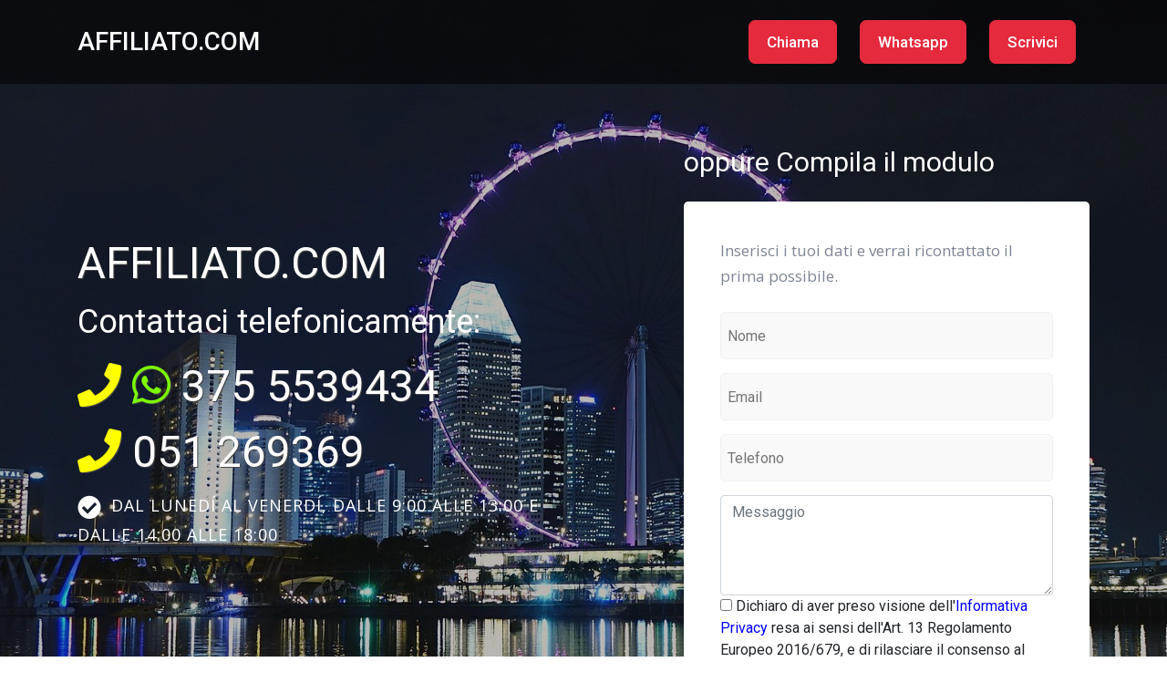

--- FILE ---
content_type: text/html;charset=UTF-8
request_url: http://affiliato.com/
body_size: 3130
content:








	
	
		



	
	











  
  






<!DOCTYPE html>
<html lang="it">
<head>
    <meta charset="utf-8">
    <meta name="viewport" content="width=device-width, initial-scale=1.0">
    <meta name="keywords" content="">
    <meta name="description" content="">

    <title>AFFILIATO.COM</title>
    
    <!-- Loading Bootstrap -->
    <link href="css/bootstrap.min.css" rel="stylesheet">

    <!-- Loading Template CSS -->
    <link href="css/style.css" rel="stylesheet">
    <link href="css/animate.css" rel="stylesheet">
    <link rel="stylesheet" href="css/pe-icon-7-stroke.css">
    <link href="css/style-magnific-popup.css" rel="stylesheet">

    <!-- Awsome Fonts -->
    <link rel="stylesheet" href="css/all.min.css">

    <!-- Fonts -->
    <link href="https://fonts.googleapis.com/css?family=Open+Sans:400,400i&amp;display=swap" rel="stylesheet">
    <link href="https://fonts.googleapis.com/css?family=Roboto:400,500&amp;display=swap" rel="stylesheet">

     <style>
        h2 {color: white;}
        h3 {color: white;}

        .home-section {



    background: url(images/sfondo12.jpg) top center no-repeat;
    
        }
        .vediamochibecca {display:none}
    </style>
</head>

<body>
    
    <!--begin header -->
    <header class="header">

        <!--begin navbar-fixed-top -->
        <nav class="navbar navbar-default navbar-fixed-top">
            
            <!--begin container -->
            <div class="container">

                <!--begin navbar -->
                <nav class="navbar navbar-expand-lg">

                    <!--begin logo -->
                    <a class="navbar-brand" href="#">AFFILIATO.COM</a>
                    <!--end logo -->

                    <!--begin navbar-toggler -->
                    <button class="navbar-toggler collapsed" type="button" data-toggle="collapse" data-target="#navbarCollapse" aria-controls="navbarCollapse" aria-expanded="false" aria-label="Toggle navigation">
                        <span class="navbar-toggler-icon"><i class="fas fa-bars"></i></span>
                    </button>
                    <!--end navbar-toggler -->
                    
                    <!--begin navbar-collapse -->
                    <div class="navbar-collapse collapse" id="navbarCollapse" style="">
                        
                        <!--begin navbar-nav -->

                        <ul class="navbar-nav ml-auto">

                            


                            
                                <li class="discover-link"><a href="tel:+39.3755539434" class="discover-btn">Chiama</a></li>
                                <li class="discover-link"><a href="https://wa.me/393755539434" class="discover-btn">Whatsapp</a></li>
                            <li class="discover-link"><a class="discover-btn" onclick="myFunction()">Scrivici</a></li>

                        </ul>
                        <!--end navbar-nav -->

                    </div>
                
                    <!--end navbar-collapse -->

                </nav>
                <!--end navbar -->

            </div>
    		<!--end container -->
            
        </nav>
    	<!--end navbar-fixed-top -->
        
    </header>
    <!--end header -->

    <!--begin home section -->
    <section class="home-section" id="home">

        <div class="home-section-overlay"></div>

		<!--begin container -->
		<div class="container">

	        <!--begin row -->
	        <div class="row">
	          
	            <!--begin col-md-5-->
                 
	            <div class="col-md-6 padding-top-120">

	          		<h1>AFFILIATO.COM</h1>

	          		<h2 class="hero-text">Contattaci telefonicamente:</h2>

			    <h1 class="hero-text">
                    <a href="tel:+39.3755539434" style="color:yellow"><i class="fa fa-phone"></i></a> <a href="https://wa.me/393755539434" style="color: LawnGreen"><i class="fab fa-whatsapp"></i></a> 375 5539434
                </h1>
                
                    <h1 class="hero-text"><a href="tel:+39.051269369" style="color:yellow"><i class="fa fa-phone"></i></a> 051 269369</h1>


                    

                    <!--begin home-benefits -->
                    <ul class="home-benefits">

                        <li><i class="fas fa-check-circle"></i>DAL LUNED&#205; AL VENERD&#205;, DALLE 9:00 ALLE 13:00 E DALLE 14:00 ALLE 18:00</li>

                        

                    </ul>
                    <!--end home-benefits -->

                   
	            </div>
            
	            <!--end col-md-5-->

                <!--begin col-md-2-->
                <div class="col-md-1"></div>
                <!--end col-md-2-->
	       
				<!--begin col-md-5-->
	            <div class="col-md-5 margin-top-20">
                    

                    <h3 class="hero-text">oppure Compila il modulo</h3>
                    

                    <!--begin register-form-wrapper-->
                    <div class="register-form-wrapper wow bounceIn" data-wow-delay="0.5s" style="visibility: visible; animation-delay: 0.5s; animation-name: bounceIn;">

                        

                        <p>Inserisci i tuoi dati e verrai ricontattato il prima possibile.</p>

                        <!--begin form-->
                        <div>
                             
                            <!--begin success message -->
                            
                            <!--end success message -->
                            
                            <!--begin register form -->
                            <form method="post">
                                
                    
                                <input class="register-input white-input" name="field1" placeholder="Nome" type="text" id="field1">
                            
                                <input class="register-input white-input" name="field2" placeholder="Email" type="email" id="field2">

                                <span class="vediamochibecca"><label><input type="text" name="field4" /></label></span>

                                <input class="register-input white-input"  name="field3" placeholder="Telefono" type="text" id="field3">

                                <textarea class="form-control" rows="4" name="field5" placeholder="Messaggio" id="field5"></textarea>

                                




	

<input type="checkbox"  name="privacy" required onchange="this.setCustomValidity(validity.valueMissing ? 'Per inoltrare qualunque messaggio, in ossequio alla nuova Legge Europea sulla privacy è obbligatorio selezionare questa casella per procedere' : '');" id="field_terms">

<script type="text/javascript">
  document.getElementById("field_terms").setCustomValidity("Per inoltrare qualunque messaggio, in ossequio alla nuova Legge Europea sulla privacy è obbligatorio selezionare questa casella per procedere");
</script> Dichiaro di aver preso visione dell'<a href="http://www.publinord.com/InformativaPublinord.pdf" target="_blank" style="color:blue">Informativa Privacy</a> resa ai sensi dell'Art. 13 Regolamento Europeo 2016/679, e di rilasciare il consenso al trattamento dei dati personali, per le finalità ivi indicate finalizzate alla corretta esecuzione delle obbligazioni contrattuali.<br>Dichiaro di essere maggiorenne secondo la normativa vigente nello stato a cui appartiene il fornitore del servizio




                                
              
                               
                                <input value="Invia la richiesta" class="register-submit" type="submit">
                                    
                            </form>
                            <!--end register form -->

                            
                            
                        </div>
                        <!--end form-->

                    </div>
                    <!--end register-form-wrapper-->
                

	            </div>
	            <!--end col-md-5-->

	        </div>
	        <!--end row -->

		</div>
		<!--end container -->

    </section>
    <!--end home section -->

    <!--begin section-white -->
    <section class="section-white" id="services">

        <!--begin container -->
        <div class="container">

            <!--begin row -->
            <div class="row">

                <!--begin col-md-12 -->
                <div class="col-md-12 text-center">

                    <h2 class="section-title" style="color: blue">I nostri progetti</h2>

                    <p class="section-subtitle">Visita i nostri portali</p>
                    
                </div>
                <!--end col-md-12 -->

            </div>
            <!--end row -->

        </div>
        <!--end container -->

        <!--begin container -->
        <div class="container">

            <!--begin row -->
            <div class="row">

                <!--begin col-md-4 -->
                <div class="col-md-4">

                    <div class="our-services">

                        <img src="assets/img-temp/400x270/siti.jpg" class="width-100" alt="pic">

                        <h3><a href="https://www.siti.it" rel="nofollowe">Siti.it</a></h3>

                        <p>Tutto quello che cerchi &egrave; online</p>
                        
                    </div>

                </div>
                <!--end col-md-4 -->
           
                <!--begin col-md-4 -->
                <div class="col-md-4">

                    <div class="our-services">

                        <img src="assets/img-temp/400x270/food.jpg" class="width-100" alt="pic">

                        <h3><a href="https://www.food.it" rel="nofollow">Food.it</a></h3>

                        <p>Il portale del mangiar bene</p>
                        
                    </div>

                </div>
                <!--end col-md-4 -->

                <!--begin col-md-4 -->
                <div class="col-md-4">

                    <div class="our-services">

                        <img src="assets/img-temp/400x270/navigarefacile.jpg" class="width-100" alt="pic">

                        <h3><a href="https://www.navigarefacile.it" rel="nofollow">NavigareFacile.it</a></h3>

                        <p>Risorse utili e portali web</p>
                        
                    </div>

                </div>
                <!--end col-md-4 -->

            </div>
            <!--end row -->
            
        </div>
        <!--end container -->

    </section>
    <!--end section-white -->

    <!--begin section-grey -->
    

    <!--begin footer -->
    <div class="footer">
            
        <!--begin container -->
        
                
        <!--begin container -->
        <div class="container-fluid footer-bottom px-0">
        
            <!--begin row -->
            <div class="row no-gutters mx-0">
            
            
                <!--begin col-md-12 -->
                <div class="col-md-12 text-center">
                   
                    <p>Copyright © 2026 <span class="template-name">Publinord s.r.l. </span>. - Bologna - P.I. 03072200375 - REA BO 262516</p>
                    
                </div>
                <!--end col-md-6 -->
                
            </div>
            <!--end row -->
            
        </div>
        <!--end container -->
                
    </div>
    <!--end footer -->


<!-- Load JS here for greater good =============================-->
<script src="js/jquery-3.3.1.min.js"></script>
<script src="js/bootstrap.min.js"></script>
<script src="js/jquery.scrollTo-min.js"></script>
<script src="js/jquery.magnific-popup.min.js"></script>
<script src="js/jquery.nav.js"></script>
<script src="js/wow.js"></script>
<script src="js/plugins.js"></script>
<script src="js/custom.js"></script>

<script>
    function myFunction() {
     document.getElementById("field1").focus();
}
</script>





</body>

</html>


--- FILE ---
content_type: text/css
request_url: http://affiliato.com/css/style.css
body_size: 5860
content:
/*
Template Name: LeadPage
Author URI: https://themeforest.net/user/epic-themes
Author Name: Epic Themes
Version: 1.0
*/

/* --- TABLE OF CONTENT

01. GENERAL LAYOUT
02. MENU-NAV
03. FOOTER
04. HOME
05. TEAM
06. FEATURES
07. PRICING
08. OTHER ELEMENTS
		a. Buttons
		b. Gallery PopUp
		c. Testimonials
		d. Accordion Tabs
		e. Carousel
		f. Features List
09. MEDIA QUERIES

--- */

/* ========================================================== */
/* 			               01. GENERAL LAYOUT                 */
/* ========================================================== */

ul {
	padding: 0;
}

ul, ol { 
	list-style: none; 
	list-style-image: none; 
	margin: 0; 
	padding: 0;
	color:#858585;
	font-size: 14px;
	line-height:24px;
	margin-bottom:20px;
}
	
ul li, ol li{
	font-size: 17px;
	line-height: 28px;
	font-family: 'Open Sans', sans-serif;
	list-style-type: none;
}

ul li i{
	vertical-align: middle;
	padding-right: 5px;
}

p {
	font-size: 17px;
    line-height: 28px;
	font-weight: 400;
	color: #7c8595;
	margin-bottom:15px;
	font-family: 'Open Sans', sans-serif;
}

a,
a:hover,
a:focus,
a:active,
a:visited {
	text-decoration: none;
	outline: 0;
}

a:hover{
	color: #017df7;
}

h1,
h2,
h3,
h4,
h5,
h6 {
  font-family: 'Roboto', sans-serif;
  line-height: 1.2;
  margin-top: 0;
  margin-bottom:20px;
  color: #071e55;
  font-weight: 400;
}

h1 {
	font-size: 48px;
}

h2 {
	font-size: 36px;
}

h3 {
	font-size: 30px;
}

h4 {
	font-size: 26px;
}

h5 {
	font-size: 20px;
}

h6 {
	font-size: 18px;
}

h2.section-title {
    margin-bottom: 10px;
}

p.section-subtitle{
	font-size:18px;
}

p.section-subtitle.white{
	color:#ffffff;
}

iframe {
    max-width: 100%;
    border: none;
}

.iframe-youtube{
    position: relative;
    margin-top: 30px;
    z-index: 100;
}

.iframe-youtube iframe{
    padding: 10px 10px;
    box-shadow: 0 15px 36px rgba(0, 0, 0, 0.20);
    background-color: #fff;
    webkit-border-radius: 8px 8px;
    -moz-border-radius: 8px 8px;
    border-radius: 8px 8px;
    z-index: 100;
}

.video-popup-wrapper{
	position: relative;
}

.video-popup-wrapper:after{
	background-image: radial-gradient(#dee1e0 15%,transparent 25%);
    background-size: 20px 20px;
    content: "";
    position: absolute;
    width: 204px;
    height: 200px;
    right: -64px;
    top: -40px;
    z-index: -1;
}

.video-popup-wrapper img.hero-images{
	padding: 10px 10px;
	box-shadow: 0 20px 42px rgba(0, 0, 0, 0.25);
    background-color: #fff;
    webkit-border-radius: 8px 8px;
    -moz-border-radius: 8px 8px;
    border-radius: 8px 8px;
}

.video-popup-wrapper:hover img.hero-images {
	opacity: 0.99;
}

.popup-gallery:hover .video-popup-image{
	opacity: 1;
	
}

.video-play-icon {
	position: absolute;
	z-index: 100;
	top: 50%;
	left: 50%;
	margin-top: -45px;
	margin-left: -45px;
    width: 90px;
    height: 90px;
    line-height: 90px;
    text-align: center;
    font-size: 40px;
    color: #007bff;
    background-color: rgba(0, 123, 255, 0.70);
    border-radius: 50% 50%;
    display: inline-block;
    transition: all 0.4s ease-in-out;
    -webkit-transition: all 0.4s ease-in-out;
}

.video-play-icon:hover {
    background-color: rgba(0, 123, 255, 0.99);
    transition: all 0.4s ease-in-out;
    -webkit-transition: all 0.4s ease-in-out;
}

.video-play-icon i {
    color: #fff;
}

.white-text{ 
	color: #fff;
}

.green {
    color: #e84d3c;
}

.blue {
    color: #017df7;
}

.section-top-border{
	border-top: 1px solid #efefef;
}

.section-bottom-border{
	border-bottom: 1px solid #efefef;
}

.section-white {
	background: #fff;
	padding: 90px 0 100px 0;
}

.section-grey{
	background: #fafbfc;
	padding: 90px 0 100px 0;
}

.section-green{
	background-color: #e84d3c;
	padding: 90px 0;
}

.section-bg-2{
    background: url(../images/bg001.jpg);
    background-position: top center;
    background-repeat: no-repeat;
    background-size: cover;
    width: 100%;
    position: relative;
    padding: 90px 0;
}

.section-bg-overlay {
	width: 100%;
	background: #252525;
	opacity: 0.55;
	position: absolute;
	top: 0;
	left: 0;
	right: 0;
	bottom: 0;
}

.section-white.no-padding, .section-grey.no-padding, .section-blue.no-padding {
	padding:0;
}

.section-white.medium-paddings, .section-grey.medium-paddings, .section-blue.medium-paddings {
	padding: 60px 0;
}

.section-white.small-paddings, .section-grey.small-paddings, .section-blue.small-paddings {
	padding: 30px 0;
}

.section-white.xsmall-paddings, .section-grey.xsmall-paddings, .section-blue.xsmall-paddings {
	padding: 10px 0;
}

.section-white.small-padding-top, .section-grey.small-padding-top, .section-blue.small-padding-top {
	padding: 30px 0 90px 0;
}

.section-white.small-padding-bottom, .section-grey.small-padding-bottom, .section-blue.small-padding-bottom {
	padding: 90px 0 70px 0;
}

.section-white.no-padding-bottom, .section-grey.no-padding-bottom, .section-blue.no-padding-bottom {
	padding: 90px 0 0 0;
}

.section-white.small-ands-no-padding-bottom, .section-grey.small-ands-no-padding-bottom, .section-blue.small-ands-no-padding-bottom {
	padding: 50px 0 0 0;
}

.small-col-inside{
	max-width: 575px;
	padding-left: 55px;
}

.width-100{
	width: 100%;
}

.box-shadow {
	border-radius: 8px;
    box-shadow: 0px 8px 40px 0 rgba(0, 0, 0, 0.15);
}

/* margin and padding classes */
.margin-right-15 {
	margin-right: 15px !important;
}

.margin-right-25 {
	margin-right: 25px !important;
}

.margin-left-20 {
	margin-left: 20px !important;
}

.margin-top-110 {
	margin-top: 110px !important;
}

.margin-top-100 {
	margin-top: 100px !important;
}

.margin-top-90 {
	margin-top: 90px !important;
}

.margin-top-80 {
	margin-top: 80px !important;
}

.margin-top-70 {
	margin-top: 70px !important;
}

.margin-top-60 {
	margin-top: 60px !important;
}

.margin-top-50 {
	margin-top: 50px !important;
}

.margin-top-40 {
	margin-top: 40px !important;
}

.margin-top-35 {
	margin-top: 35px !important;
}

.margin-top-30 {
	margin-top: 30px !important;
}

.margin-top-20 {
	margin-top: 20px !important;
}

.margin-top-10 {
	margin-top: 10px !important;
}

.margin-top-5 {
	margin-top: 5px !important;
}

.margin-bottom-0 {
	margin-bottom: 0px !important;
}

.margin-bottom-5{
	margin-bottom: 5px;
}

.margin-bottom-10 {
	margin-bottom: 10px !important;
}

.margin-bottom-20 {
	margin-bottom: 20px !important;
}

.margin-bottom-30 {
	margin-bottom: 30px !important;
}

.margin-bottom-40 {
	margin-bottom: 40px !important;
}

.margin-bottom-50 {
	margin-bottom: 50px !important;
}

.margin-bottom-60 {
	margin-bottom: 60px !important;
}

.margin-bottom-70 {
	margin-bottom: 70px !important;
}

.margin-bottom-80 {
	margin-bottom: 80px !important;
}

.margin-bottom-100 {
	margin-bottom: 100px !important;
}

.margin-bottom-120 {
	margin-bottom: 120px !important;
}

.margin-bottom-130 {
	margin-bottom: 120px !important;
}

.margin-bottom-140 {
	margin-bottom: 140px !important;
}

.padding-top-0 {
	padding-top: 0px !important;
}

.padding-top-10 {
	padding-top: 10px !important;
}

.padding-top-20 {
	padding-top: 20px !important;
}
.padding-top-25 {
	padding-top: 25px !important;
}

.padding-top-30 {
	padding-top: 30px !important;
}

.padding-top-35 {
	padding-top: 35px !important;
}

.padding-top-40 {
	padding-top: 40px !important;
}

.padding-top-45 {
	padding-top: 45px !important;
}

.padding-top-50 {
	padding-top: 50px !important;
}
.padding-top-60 {
	padding-top: 60px !important;
}

.padding-top-70 {
	padding-top: 70px !important;
}

.padding-top-80 {
	padding-top: 80px !important;
}

.padding-top-100 {
	padding-top: 100px !important;
}

.padding-top-120 {
	padding-top: 120px !important;
}

.padding-top-150 {
	padding-top: 150px !important;
}

.padding-bottom-70 {
	padding-bottom: 70px !important;
}

.padding-bottom-60 {
	padding-bottom: 60px !important;
}

.padding-bottom-50 {
	padding-bottom: 50px !important;
}

.padding-bottom-40 {
	padding-bottom: 40px !important;
}

.padding-bottom-30 {
	padding-bottom: 30px !important;
}

.padding-bottom-20 {
	padding-bottom: 20px !important;
}

.padding-bottom-10 {
	padding-bottom: 10px !important;
}

.padding-bottom-0 {
	padding-bottom: 0px !important;
}

.margin-top-0 {
	margin-top: 0px !important;
}

.padding-left-20{
	padding-left: 20px;
}

/* ========================================================== */
/* 			               02. MENU-NAV                       */
/* ========================================================== */

.navbar-brand{
	font-family: 'Roboto', sans-serif;
	font-size: 28px;
	font-weight: 500;
	color: #fff!important;
}

.navbar {
	width: 100%;
	z-index: 9999;
	padding-top: 10px;
	padding-bottom: 10px;
	padding-left: 0;
	padding-right: 0;
}

.navbar-toggler {
    border: 1px solid #e84d3c;
}

.navbar-toggler-icon {
	width: 1.3em;
    height: 1.3em;
}

.navbar-toggler-icon i {
    color: #e84d3c;
    vertical-align: middle;
}

.navbar-fixed-top {
	position: absolute!important;
	background-color: rgba(0, 0, 0, 0.55)!important;
	box-shadow: 0px 0px 25px 0px rgba(0, 0, 0, 0.04)!important;
	border-bottom: none;
	transition: background-color 0.25s ease 0s;
}

.navbar-fixed-top.opaque {
	position: fixed!important;
	background-color: rgba(0, 0, 0, 0.79)!important;
	border-bottom: 1px solid #212121;
	transition: all 0.25s ease-in-out 0s;
}

.navbar-fixed-top .navbar-nav > li > a, .navbar-fixed-top .navbar-nav > li > a:hover{
	color: #e52a3d

!important;
	-webkit-transition: all 0.5s ease;
    -moz-transition: all 0.5s ease;
    -o-transition: all 0.5s ease;
    transition: all 0.5s ease;
}

.navbar-fixed-top .navbar-nav > li > a{
	color:#fff !important;
	font-size: 17px !important;
	line-height: 30px !important;
	padding: 10px 15px!important;
	font-family: 'Roboto', sans-serif;
	font-weight: 500;
}

.navbar-fixed-top .navbar-nav .current a {
    color:#e52a3d!important;
     -webkit-transition: all 0.5s ease;
    -moz-transition: all 0.5s ease;
    -o-transition: all 0.5s ease;
    transition: all 0.5s ease;
}

.navbar-fixed-top.opaque .navbar-nav .current a {
    color:#e52a3d!important;
     -webkit-transition: all 0.5s ease;
    -moz-transition: all 0.5s ease;
    -o-transition: all 0.5s ease;
    transition: all 0.5s ease;
}

.navbar-fixed-top .navbar-nav > li > a.discover-btn {
	border: 2px solid #e52a3d;
	color: #fff!important;
	background: #e52a3d;
	border-radius: 8px 8px;
	padding: 12px 18px!important;
	margin-left: 10px;
	margin-right: 15px;
	font-family: 'Roboto', sans-serif;
}

.navbar-fixed-top .navbar-nav > li > a.discover-btn:hover {
	color: #e52a3d!important;
	background: transparent;
	border: 2px solid #e52a3d;
}

/* ========================================================== */
/* 			                03. FOOTER                        */
/* ========================================================== */

.footer{
	position: relative;
	overflow: hidden;
    display: block;
    padding-top: 80px;
    background-color: #fafbfc;
}

.footer-top{
	padding-bottom: 60px;
}

.footer-bottom{
	padding: 40px 0 40px 0;
	background-color: #fff;
	border-top: 1px solid #efefef;
}

.footer-top i {
    margin-bottom: 10px;
    color: #e84d3c;
    font-size: 60px;
}

.footer p {
	margin-bottom: 5px;
	line-height: 24px;
	color: #454545;
}

.footer p > a {
	font-size: 17px;
	color: #e84d3c;
	text-decoration:underline;
}

.footer p > a:hover {
	color: #e84d3c;
	text-decoration:underline;
}

span.template-name{
	font-weight: bold;
    color: #e84d3c;
}

a.footer-links {
    display: block;
    font-size: 17px;
    margin-bottom: 2px;
    color: #454545;
}

a.footer-links:hover {
	color: #e84d3c;
	text-decoration:underline;
    transition: all .5s ease-in-out;
}

/* Footer Social Icons */
ul.footer_social{
	width:100%;
	max-width:1140px;
	display:block;
	margin:0 auto;
	padding-top:15px;
	text-align:center;
}

ul.footer_social li{
	display:inline-block;
    margin:0 ;
	line-height:100%!important;
}

ul.footer_social li a i {
  display: inline-block;
  margin:0 8px;
  padding:0;
  font-size:26px!important;
  line-height: 26px!important;
  color: #e84d3c;
  transition: all .5s ease-in-out;
  -moz-transition: all .25s ease-in-out;
  -webkit-transition: all .25s ease-in-out;
}

ul.footer_social li a i.fa-twitter {
  color: #4099ff;
}

ul.footer_social li a i.fa-pinterest {
  color: #C92228;
}

ul.footer_social li a i.fa-facebook-square {
  color: #3b5998;
}

ul.footer_social li a i.fa-instagram {
  color: #8a3ab9;
}

ul.footer_social li a i.fa-skipe {
  color: #00aff0;
}

ul.footer_social li a i.fa-dribble {
  color: #ea4c89;
}

ul.footer_social li a i:hover {
	color:#e84d3c!important;
}

/* Footer Contact */
p.contact-info{
	margin-bottom:8px;
}

p.contact-info a{
	margin-bottom:8px;
	color: #7c8595;
}

p.contact-info a:hover{
	text-decoration: underline;
}

p.contact-info i{
	font-size:18px;
	padding-right:5px;
	vertical-align: middle;
	color: #e84d3c;
}

/* ========================================================== */
/* 			               04. HOME                           */
/* ========================================================== */

.home-section {
	position: relative;
	z-index: 999;
	overflow: hidden;
  	padding-top: 140px;
  	padding-bottom: 110px;
  	background: url(../images/bg000.jpg) top center no-repeat;
	background-size: cover;
}

.home-section-overlay{
	width: 100%;
	background: #151515;
	opacity: 0.30;
	position: absolute;
	top: 0;
	left: 0;
	right: 0;
	bottom: 0;
}

.home-section h1{
	margin-bottom: 15px;
    color: #fff;
    text-shadow: 1px 1px #454545;
}

.home-section p.hero-text{
	margin-bottom: 25px;
	max-width: 600px;
	font-size: 20px;
	line-height: 30px;
	font-weight: 400;
	color: #fff;
    text-shadow: 1px 1px #656565;
}

ul.home-benefits {
    margin-bottom: 25px;
    letter-spacing: 1px;
    color: #fff;
}

ul.home-benefits li {
    font-size: 18px;
    line-height: 30px;
    margin-bottom: 10px;
    color: #fff;
}

ul.home-benefits li i {
    font-size: 26px;
    line-height: 30px;
    margin-right: 5px;
}

/* -----  Register ----- */
.register-form-wrapper{
	margin-top: 25px;
	padding: 40px 40px;
	background: rgba(255,255,255,1);
	border-radius: 5px 5px;
}

.register-form-wrapper h3{
	margin-bottom: 5px;
	font-size: 22px;
	font-weight: 500;
}

.register-form-wrapper p{
	margin-bottom: 25px;
	font-size: 17px;
}

input.register-input, select.register-input{
	width: 100%!important;
    height: 52px!important;
    padding-left: 2%!important;
    padding-right: 2%!important;
    margin-bottom: 15px!important;
    color: #555!important;
    border: 1px solid #f1f1f1!important;
    background-color: #f9f9f9!important;
    font-size: 16px!important;
    border-radius: 5px 5px 5px 5px!important;
}

input.register-submit{
	background: #e84d3c;
    border: none;
    color: #fff;
    letter-spacing: 1px;
    cursor: pointer;
    display: inline-block;
    font-size: 14px;
    font-weight: 700;
    width: 100%;
    max-width: 535px;
    padding: 16px 0;
    text-transform: uppercase;
    -webkit-border-radius: 3px 3px;
    -moz-border-radius: 3px 3px;
    border-radius: 3px 3px;
    transition: all .50s ease-in-out;
    -moz-transition: all .50s ease-in-out;
    -webkit-transition: all .50s ease-in-out;
}

input.register-submit:hover{
	background:#e5402e;
	transition: all .50s ease-in-out;
	-moz-transition: all .50s ease-in-out;
	-webkit-transition: all .50s ease-in-out;
}

#register-form input.register-input:focus, #register-form select.register-input:focus {
  border-color:#656565!important;
  color: #454545!important;
  outline: none;
}

#register-form input.register-input:focus, #register-form select.register-input:focus {
  border-color:#656565!important;
  color: #454545!important;
  outline: none;
}

p.register_success_box{
	display:inline-block;
	color:#252525;
	border: 1px solid #dedede;
	padding: 25px 25px;
	font-size:19px;
	text-shadow: none;
	font-style:italic;
	border-radius: 8px 8px;
	margin:15px 0;
}

p.register-form-terms{
	margin: 10px 0 5px 0;
	font-size: 14px;
	color: #7c8595;
    text-shadow: none;
}

/* ========================================================== */
/* 			               05. TEAM                           */
/* ========================================================== */

.team-item{
	margin-top:40px;
	padding-bottom: 20px;
	background-color: #fff;
	border: 1px solid #e5efff;
    text-align: center;
    transition: all 1s;
	border-radius: 8px 8px;
	-webkit-transition: all 0.25s ease-in-out;
	-moz-transition: all 0.25s ease-in-out;
	-ms-transition: all 0.25s ease-in-out;
	-o-transition: all 0.25s ease-in-out;
	transition: all 0.25s ease-in-out;
}

.team-item:hover{
	border: 1px solid #e84d3c;
	transform: scale(1.025);
	transition: all 0.5s;
}

.team-item h3{
	margin:20px 0 1px 0!important;
	color:#454545;
	font-size:18px;
	font-weight: 500;
	text-transform:uppercase;
	transition: all .25s ease-in-out;
	-moz-transition: all .25s ease-in-out;
	-webkit-transition: all .25s ease-in-out;
}

.team-info {
	display: block;
	margin-bottom:0;
	padding: 0 40px;
}

.team-info p{
	color:#acacac;
	font-style:italic;
}

.team-info::after {
    background: #e84d3c;
    display: inline-block;
    vertical-align: middle;
    content: "";
    width: 50px;
    height: 3px;
    margin-top: -20px;
}

.team-img{
	-webkit-border-radius: 8px 8px 0 0;
	-moz-border-radius: 8px 8px 0 0;
	border-radius: 8px 8px 0 0;
}
/* ========================================================== */
/* 			                06. FEATURES                      */
/* ========================================================== */

.our-services {
	position: relative;
    margin-top: 45px;
    text-align: center;
	transition:all 1s;
}

.our-services:hover{
	transform: scale(1.025);
	transition:all 1s;
}

.our-services img {
	margin-bottom: 20px;
    border-radius: 8px 8px;
	transition:all 1s;
}

.our-services h3{
	font-size: 22px;
	font-weight: 500;
	color: #292929;
	margin-bottom: 15px;
}

.our-services h3 {
    margin-bottom: 5px;
}

.our-services h3 a {
    font-size: 22px;
    font-weight: 500;
    color: #e84d3c;
}

.our-services p{
	padding: 0 10px;
	margin-bottom: 25px;
}

.process-wrapper{
	position: relative;
	z-index: 999;
	overflow: hidden;
	background: url(../images/process-line.png) no-repeat scroll center 120px;
}

.process {
	position: relative;
    margin: 45px 5px 5px 5px;
    padding: 40px 15px 32px 15px;
    overflow: hidden;
    text-align: center;
    border: 1px solid #e5efff;
    background-color: #fefefe;
    border-radius: 8px 8px;
	transition:all 1s;
}

.process:hover{
	border: 1px solid #e84d3c;
	transform: scale(1.025);
	transition:all 1s;
}

.process i{
    margin-bottom: 25px;
	font-size: 60px;
	color: #e52a3d;
}

.process h3{
	font-size: 22px;
	font-weight: 500;
	color: #292929;
	margin-bottom: 15px;
}

.process p{
	padding: 0 10px;
	margin-bottom: 25px;
}

blockquote {
	font-size: 16px;
	color: #4285f4;
	border-left: 2px solid #4285f4;
}

/* Features */
.feature-box{
	text-align: center;
	margin: 30px 0 0 0;
	transition: all 1s;
}
.feature-box h4{
	font-size: 20px;
	font-weight: 500;
}

.faq-box{
	margin: 30px 0 0 0;
	transition: all 1s;
}

.feature-box i{
	margin-bottom: 10px;
	font-size: 54px;
	color: #e84d3c;
}

.feature-box.green i{
	color: #e84d3c;
}

.feature-box.red i{
	color: #f71111;
}

.feature-box.blue i{
	color: #e84d3c;
}

.feature-box.orange i{
	color: #fe9c24;
}

.feature-box.lyla i{
	color: #9561d4;
}

.feature-box.magenta i{
	color: #FF00FF;
}

.feature-box:hover i{
	transform: scale(1.15);
	transition: all 1s;
}

.feature-box h4, .faq-box h4{
	font-size: 22px;
	margin-bottom: 10px;
}

.faq-box h5{
	margin-bottom: 7px;
}

.feature-box p, .faq-box p{
	color: #7c8595;
}

/* ========================================================== */
/* 			               07. PRICING                        */
/* ========================================================== */

#pricing{
    background: url(../images/bg001.jpg);
    background-position: top center;
    background-repeat: no-repeat;
    background-size: cover;
    width: 100%;
    position: relative;
    padding: 100px 0;
}

.pricing-wrapper {
    position: relative;
    z-index: 999;
    overflow: hidden;
}

.price-box{
	position: relative;
    margin: 20px 10px 20px 5px;
    padding: 50px 10px 32px 10px;
    overflow: hidden;
    text-align: center;
    border: 1px solid #fff;
    background-color: transparent;
    border-radius: 8px 8px;
	transition: all 0.3s ease-in-out;
	-webkit-transition: all 0.3s ease-in-out;
}

.price-box.grey-price-box{
	background-color: #e84d3c;
	border:1px solid #e84d3c;
}

.price-box:hover{
	transform: scale(1.025);
	transition: all 1s;
}

.price-box .price-subtitle,.price-box .price-text{
	color: #fff;
}

ul.pricing-list{
	padding: 0 30px;
}

ul.pricing-list li.price-title{
	font-family: 'Roboto', sans-serif;
	font-size: 20px;
	line-height: 24px;
	font-weight: 500;
	letter-spacing: 1px;
	color: #fff;
}

ul.pricing-list li.price-value{
	font-family: 'Roboto', sans-serif;
	font-size: 70px;
	line-height: 70px;
	display: block;
	margin-top:20px;
	margin-bottom: 10px;
	color: #fff;
}

ul.pricing-list li.price-subtitle{
	font-family: 'Open Sans', sans-serif;
	margin-bottom: 30px;
	font-size: 16px;
	line-height: 24px;
	font-weight: 600;
	color: #fff;
}

ul.pricing-list li.price-text{
	display: block;
	font-family: 'Open Sans', sans-serif;
	text-align: left;
	font-size: 16px;
	line-height: 28px;
	font-weight: 400;
	margin-bottom: 5px;
}

ul.pricing-list li.price-text i{
	color: #fff;
}

ul.pricing-list li.price-tag a{
	color: #fff;
	background: transparent;
	border: 1px solid #fff;
	border-radius: 5px 5px;
	padding: 15px 30px;
	display: inline-block;
	font-size: 15px;
	line-height: 24px;
	font-weight: 600;
	margin: 30px 0 5px 0;
	transition: all 0.3s ease-in-out;
	-webkit-transition: all 0.3s ease-in-out;
}

ul.pricing-list li.price-tag a:hover{
	background: #fff;
	border:1px solid #fff;
	color: #e84d3c;
}

ul.pricing-list li.price-tag-line a{
	color: #fff;
	background: transparent;
	border:1px solid #fff;
	border-radius: 5px 5px;
	padding: 15px 30px;
	display: inline-block;
	font-size: 15px;
	line-height: 24px;
	font-weight: 600;
	margin: 30px 0 5px 0;
	transition: all 0.3s ease-in-out;
	-webkit-transition: all 0.3s ease-in-out;
}

ul.pricing-list li.price-tag-line a:hover{
	color: #e84d3c;
	background: #fff;
	border:1px solid #fff;
}

/* ========================================================== */
/* 			               08. OTHER ELEMENTS                 */
/* ========================================================== */

/* a) Buttons */
.btn-white {
	font-family: 'Roboto', sans-serif;
	font-size: 18px;
	line-height: 22px;
	font-weight: 500;
	color: #e84d3c;
	background-color: #ffffff;
	border: 1px solid #fff;
    box-shadow: 0px 8px 40px 0 rgba(0, 0, 0, 0.37);
	border-radius: 5px 5px;
    letter-spacing: 1px;
	margin: 10px 10px 0 10px 0;
	padding: 16px 26px;
	display: inline-block;
	transition: all 0.4s ease-in-out;
	-webkit-transition: all 0.4s ease-in-out;
}

.btn-white:hover{
	box-shadow: 0px 4px 10px 0 rgba(0, 0, 0, 0.5);
	color: #e84d3c!important;
	background:#f9f9f9;
}

.btn-white-border {
	color: #fff;
	background: transparent;
	font-family: 'Roboto', sans-serif;
	font-size: 18px;
	line-height: 22px;
	font-weight: 500;
	border: 1px solid #fff;
	border-radius: 5px 5px;
	margin: 10px 10px;
	padding: 16px 26px;
	display: inline-block;
	transition: all 0.4s ease-in-out;
	-webkit-transition: all 0.4s ease-in-out;
}

.btn-white-border:hover{
	box-shadow: 0px 4px 10px 0 rgba(0, 0, 0, 0.5);
	color: #e84d3c!important;
	background:#f9f9f9;
}

.btn-white i, .btn-white-border i {
	font-size: 22px;
	line-height: 22px;
	margin-right: 10px;
	vertical-align: text-top;
}

.btn-red {
	font-family: 'Roboto', sans-serif;
	font-size: 18px;
	line-height: 22px;
	font-weight: 500;
	color: #fff;
	background-color: #e84d3c;
	border: 1px solid #e84d3c;
    box-shadow: 0px 5px 20px 0 rgba(0, 0, 0, 0.27);
    text-shadow: 1px 1px 1px rgba(0,0,0,0.25);
    letter-spacing: 1px;
	border-radius: 5px 5px;
	margin: 15px 10px 0 0;
	padding: 18px 25px;
	display: inline-block;
	transition: all 0.4s ease-in-out;
	-webkit-transition: all 0.4s ease-in-out;
}

.btn-red:hover{
	box-shadow: 0px 4px 10px 0 rgba(0, 0, 0, 0.5);
	color: #fff!important;
	background:#e5402e;
}

.btn-red.small, .btn-red-line.small {
	font-size: 16px;
	padding: 14px 20px;
}

a.btn-red:visited, a.btn-red:focus{
	color: #fff!important;
}

/* -----  b) Gallery PopUp ----- */
.popup-wrapper{
	display:block;
	position:relative;
	overflow:hidden;
}

.popup-gallery{
	display:inline-block;
	position:relative;
}

.first-gallery{
	margin-bottom:15px;
}

.popup-gallery img {
	position:relative;
	z-index:10;
	width: 100%;
	height: auto;
	-webkit-border-radius: 5px 5px 0 0 !important;
    -moz-border-radius: 5px 5px 0 0 !important;
    border-radius: 5px 5px 0 0 !important;
}

.popup-gallery:hover img {
	opacity: 0.25;
	-webkit-border-radius: 5px 5px 0 0;
    -moz-border-radius: 5px 5px 0 0;
    border-radius: 5px 5px 0 0;
}

.popup-gallery a span.eye-wrapper, 
.popup-gallery a span.eye-wrapper2 {
	background-color:#000;
	position: absolute;
	display: block;
	overflow:hidden;
	z-index: 2;
	height:100%!important;
	top: 0%;
	margin-top: 0px;
	left: 0%;
	right: 0%;
	font-size: 22px;
	color:#fff;
	text-align: center;
	font-weight:300;
	opacity: 0;
	-webkit-border-radius: 5px 5px 0 0;
    -moz-border-radius: 5px 5px 0 0;
    border-radius: 5px 5px 0 0;
}

.popup-gallery-rounded a span.eye-wrapper, 
.popup-gallery-rounded a span.eye-wrapper2 {
	-webkit-border-radius: 5px 5px 5px 5px;
    -moz-border-radius: 5px 5px 5px 5px;
    border-radius: 5px 5px 5px 5px;
}

.popup-gallery a span.eye-wrapper i.eye-icon, .popup-gallery a span.eye-wrapper2 i.eye-icon{
	position: absolute;
	display: inline-block;
	font-size:36px;
	z-index: 3;
	top: 50%!important;
	margin-top: -18px!important;
	left: 0%;
	right: 0%;
}

.popup-gallery a:hover span{
	opacity: 1;
}

.popup-gallery img,
.popup-gallery a span {
	-webkit-transition: all 0.25s ease-in-out;
	-moz-transition: all 0.25s ease-in-out;
	-ms-transition: all 0.25s ease-in-out;
	-o-transition: all 0.25s ease-in-out;
	transition: all 0.25s ease-in-out;
}

.gallery-item{
	margin: 0 15px 37px 10px;
	border:10px solid #fff;
	border-radius: 5px 5px;
}

.portfolio-pic{
	display: block;
	margin-bottom: 10px;
}

.portfolio-box{
	display: block;
	text-align:center;
	background-color: #fff;
	padding-bottom: 5px;
}

.portfolio-box h3{
	margin:10px 0 1px 0!important;
	line-height: 20px;
}

.portfolio-box h3 a{
	color:#454545;
	font-size:18px;
	transition: all .25s ease-in-out;
	-moz-transition: all .25s ease-in-out;
	-webkit-transition: all .25s ease-in-out;
}

.portfolio-item h3 a:hover{
	color:#e84d3c;
}

.portfolio-box p.portfolio-info{
	font-size:15px;
	font-style:italic;
	margin-bottom:1px;
}

.carousel-showcase{
	padding-right: 15px;
	padding-left: 15px;
}

.showcase-wrapper {
    position: relative;
    z-index: 999;
    overflow: hidden;
    padding: 25px 30px 0 30px;
}

/* c) Testimonials */
.testim-inner{
	position: relative;
	text-align: center;
    transition: all 1s;
}

.testim-inner img{
	position: relative;
	display: inline-block;
	max-width: 110px;
	border:1px solid #e5efff;
	border-radius: 50% 50%;
	padding: 5px 5px;
	background-color: #fff;
}

.testim-inner h6{
	margin-bottom: 5px;
	font-size: 19px;
	line-height: 26px;
	font-weight: 500;
	color: #fff;
	font-family: 'Roboto', sans-serif;
}

.testim-inner p{
	font-size: 18px;
	line-height: 28px;
	color: #fff;
	font-style: italic;
	margin-top: 20px;
	margin-bottom: 5px;
	text-shadow: 1px 1px #656565;
}

.testim-rating {
	margin-bottom: 30px;
}

.testim-rating i{
	color: #fdcc28;
}

/* d) Accordion Tabs */
.card{
	border:none;
    background-color: transparent !important;
}

.card-header {
    padding: 6px 0 9px 0;
    margin-bottom: 0;
    background-color: transparent;
    border-bottom: 1px solid #f4f5f6;
}

.card-header h5 .btn-link {
	padding: 0;
	font-size: 19px;
    font-weight: 500;
    color: #071e55;
    background-color: transparent;
}

.card-header h5 .btn-link:hover, .card-header h5 .btn-link:focus {
	text-decoration: none;
}

.card-body {
    padding: 10px 0;
    border-top: 2px solid #e84d3c;
    font-family: 'Open Sans', sans-serif;
    font-size: 17px;
    color: #7c8595;
}

/* e) Carousel */
.carousel-indicators {
    bottom: -15px;
}

.carousel-indicators li {
    position: relative;
    -ms-flex: 0 1 auto;
    flex: 0 1 auto;
    width: 25px;
    height: 7px;
    margin-right: 3px;
    margin-left: 3px;
    text-indent: -999px;
    cursor: pointer;
    background-color: rgba(255,255,255,.5);
    border-radius:5px 5px;
}

.carousel-indicators.testimonials-indicators {
    bottom: -40px;
}

.carousel-indicators.testimonials-indicators li {
    background-color: #e0e0e0;
}

.carousel-indicators.testimonials-indicators .active {
    background-color: #e84d3c;
}

.gallery-show {
    margin: 20px 0 40px 0;
    max-width: 100%;
    border-radius: 8px 8px;
    border: 8px solid rgba(255, 255, 255, 0.8);
    box-shadow: 10px 10px 15px rgba(0, 0, 0, 0.3);
}

.gallery-insta{
	display: inline-block;
	margin-bottom: 15px;
}

.gallery-insta img{
	border-radius: 5px 5px 5px 5px !important;
}

p.follow-instagram{
	font-size: 20px;
}

p.follow-instagram a{
	color: #e52a3d;
}

p.follow-instagram a:hover{
	color: #e52a3d;
}

/* f) Features List */
ul.benefits {
    margin-bottom: 20px;
}

ul.benefits li {
    font-size: 17px;
    line-height: 26px;
    margin-bottom: 8px;
}

ul.benefits li i {
    font-size: 18px;
    line-height: 18px;
    margin-right: 1px;
    color: #e84d3c;
}

.no-padding-bottom{
	padding-bottom: 0;
}

/* ========================================================== */
/* 			             09. MEDIA QUERIES                    */
/* ========================================================== */

@media (max-width: 991px) {

	.navbar-fixed-top .navbar-nav > li.discover-link {
		margin-top: 20px;
	}

	.navbar-fixed-top .navbar-nav > li > a.discover-btn {
	    padding: 8px 12px!important;
	    margin-left: 20px;
	    font-size: 17px!important;
	}

}

@media (max-width: 768px) {

	.home-section {
		padding-top: 120px;
	  	padding-bottom: 55px;
	}

	.footer {
	    padding-top: 30px;
	}

	.footer-top i {
		display: block;
	    margin-top: 50px!important;
	}

	ul.footer_social li a i {
	    margin: 0 8px!important;
	}

    .padding-top-120 {
	    padding-top: 30px !important;
	}

	.top-margins-images{
		margin-top: 40px;
	}

}

@media (max-width: 375px) {

	.navbar-toggle {
	    margin-bottom: 0;
	    border: 1px solid #9f9f9f!important;
	}

	.home-section h1 {
	    font-size: 38px;
	    line-height: 44px;
	}

	.section-white {
	    padding: 60px 0 70px 0!important;
	}

	.section-white.small-padding-bottom, .section-grey.small-padding-bottom {
	    padding: 60px 0 50px 0!important;
	}

	.margin-left-20{
		margin-left: 1px!important;
	}

	.register-form-terms{
		padding-bottom: 30px;
	}

	.small-col-inside{
		padding-right: 25px;
		padding-left: 25px;
	}

}